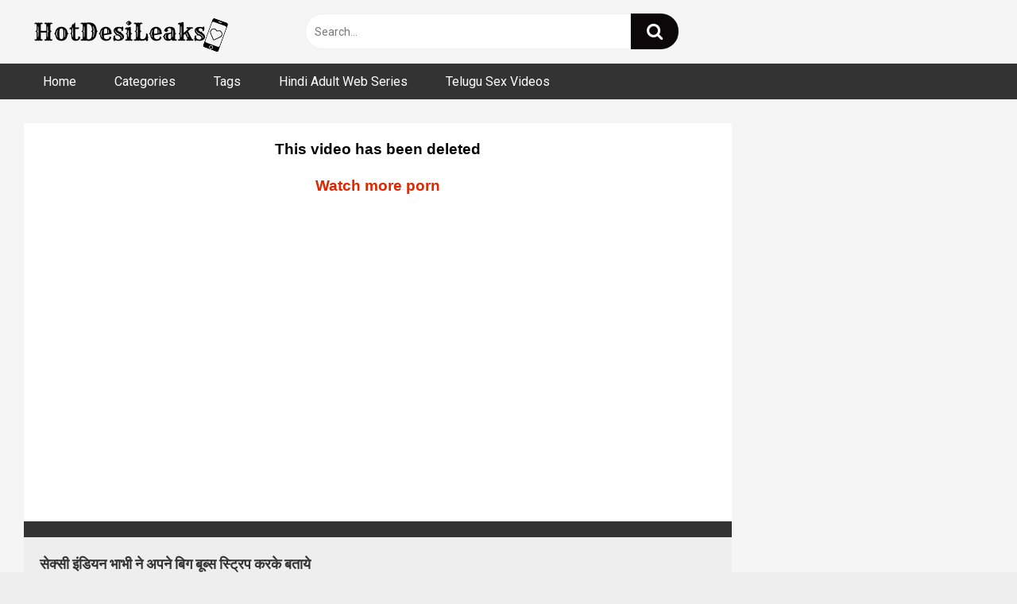

--- FILE ---
content_type: text/html; charset=UTF-8
request_url: https://hotdesileaks.com/sexy-indian-bhabhi/
body_size: 15319
content:
<!DOCTYPE html>


<html dir="ltr" lang="en-US" prefix="og: https://ogp.me/ns#">
<head>
	<meta name="google-site-verification" content="SN3BltXbuxh9s4gApqtIMs2IbR2nvRLmhwf05SXSa0E" />
<meta charset="UTF-8">
<meta content='width=device-width, initial-scale=1.0, maximum-scale=1.0, user-scalable=0' name='viewport' />
<link rel="profile" href="https://gmpg.org/xfn/11">
<link rel="icon" href="https://hotdesileaks.com/wp-content/uploads/2021/03/icons8-male-stroke-h-48.png">

<!-- Meta social networks -->

<!-- Meta Facebook -->
<meta property="fb:app_id" content="966242223397117" />
<meta property="og:url" content="https://hotdesileaks.com/sexy-indian-bhabhi/" />
<meta property="og:type" content="article" />
<meta property="og:title" content="सेक्सी इंडियन भाभी ने अपने बिग बूब्स स्ट्रिप करके बताये" />
<meta property="og:description" content="विनोद के घर में ही एक मस्त चलता फिरता माल रहता था जिसका नाम पूर्वा था. पूर्वा भाभी का बदन उफ्फ्फ इतना मस्त था की घर के सारे मर्द उन्हें बहुत ही गन्दी नज़र से देखते थे. जब सारे पहन कर भाभी अपने घर में आती थी तो उनके ब्लाउज के ऊपर से बिग बूब्स..." />
<meta property="og:image" content="https://hotdesileaks.com/wp-content/uploads/2021/06/the-most-beautiful-indian-girl-ive-ever-seen.jpg" />
<meta property="og:image:width" content="200" />
<meta property="og:image:height" content="200" />

<!-- Meta Twitter -->
<meta name="twitter:card" content="summary">
<!--<meta name="twitter:site" content="@site_username">-->
<meta name="twitter:title" content="सेक्सी इंडियन भाभी ने अपने बिग बूब्स स्ट्रिप करके बताये">
<meta name="twitter:description" content="विनोद के घर में ही एक मस्त चलता फिरता माल रहता था जिसका नाम पूर्वा था. पूर्वा भाभी का बदन उफ्फ्फ इतना मस्त था की घर के सारे मर्द उन्हें बहुत ही गन्दी नज़र से देखते थे. जब सारे पहन कर भाभी अपने घर में आती थी तो उनके ब्लाउज के ऊपर से बिग बूब्स...">
<!--<meta name="twitter:creator" content="@creator_username">-->
<meta name="twitter:image" content="https://hotdesileaks.com/wp-content/uploads/2021/06/the-most-beautiful-indian-girl-ive-ever-seen.jpg">
<!--<meta name="twitter:domain" content="YourDomain.com">-->

<!-- Temp Style -->


<style>
	.post-thumbnail {
		padding-bottom: 56.25%;
	}
	.post-thumbnail .wpst-trailer,
	.post-thumbnail img {
		object-fit: fill;
	}

        body.custom-background {
        background-image: url();
        background-color: #181818!important;
        background-repeat: repeat;
        background-attachment: fixed;
    }
    .site-title a {
        font-family: Abril Fatface;
        font-size: 36px;
    }
    .site-branding .logo img {
        max-width: 300px;
        max-height: 120px;
        margin-top: 0px;
        margin-left: 0px;
    }
    a,
    .site-title a i,
    .thumb-block:hover span.title,
    .categories-list .thumb-block:hover .entry-header .cat-title:before,
    .required,
    .post-like a:hover i,
    .top-bar i:hover,
    .menu-toggle i,
    .main-navigation.toggled li:hover > a,
    .main-navigation.toggled li.focus > a,
    .main-navigation.toggled li.current_page_item > a,
    .main-navigation.toggled li.current-menu-item > a,
    #filters .filters-select:after,
    .top-bar .membership a i,
    .thumb-block:hover .photos-count i,
    .aside-filters span:hover a,
    .aside-filters span:hover a i,
    .filters a.active,
    .filters a:hover,
    .archive-aside a:hover,
    #video-links a:hover,
    #video-links a:hover i,
    .video-share .video-share-url a#clickme:hover,
    a#show-sharing-buttons.active,
    a#show-sharing-buttons.active i,
    .morelink:hover,
    .morelink:hover i,
    .footer-menu-container a:hover,
    .categories-list .thumb-block:hover .entry-header span,
    .tags-letter-block .tag-items .tag-item a:hover,
    .menu-toggle-open,
    .search-open {
        color: #0C0809;
    }
    button,
    .button,
    .btn,
    input[type="button"],
    input[type="reset"],
    input[type="submit"],
    .pagination ul li a.current,
    .pagination ul li a:hover,
    body #filters .label.secondary.active,
    .label.secondary:hover,
    .widget_categories ul li a:hover,
    a.tag-cloud-link:hover,
    .template-actors li a:hover,
    .rating-bar-meter,
    .vjs-play-progress,
    #filters .filters-options span:hover,
    .top-bar .social-share a:hover,
    .thumb-block:hover span.hd-video,
    .label:hover,
    .label:focus,
    .label:active,
    .mobile-pagination .pagination-nav span,
    .mobile-pagination .pagination-nav a {
        background-color: #0C0809!important;
    }
    button:hover,
    .button:hover {
        background-color: lighten(#0C0809,50%);
    }
    #video-tabs button.tab-link.active,
    .page-title,
    .page .entry-title,
    .comments-title,
    .comment-reply-title,
    input[type="text"]:focus,
    input[type="email"]:focus,
    input[type="url"]:focus,
    input[type="password"]:focus,
    input[type="search"]:focus,
    input[type="number"]:focus,
    input[type="tel"]:focus,
    input[type="range"]:focus,
    input[type="date"]:focus,
    input[type="month"]:focus,
    input[type="week"]:focus,
    input[type="time"]:focus,
    input[type="datetime"]:focus,
    input[type="datetime-local"]:focus,
    input[type="color"]:focus,
    textarea:focus,
    .filters a.active {
        border-color: #0C0809!important;
    }
    ul li.current-menu-item a {
        border-bottom-color: #0C0809!important;
    }
    .logo-watermark-img {
        max-width: px;
    }
    .video-js .vjs-big-play-button {
        background-color: #0C0809!important;
        border-color: #0C0809!important;
    }
</style>

<!-- Google Analytics -->

<!-- Meta Verification -->

<title>सेक्सी इंडियन भाभी ने अपने बिग बूब्स स्ट्रिप करके बताये - Hindi Bf | XXX Indian Porn</title><link rel="preload" as="style" href="https://fonts.googleapis.com/css?family=Roboto%3A400%2C700&#038;display=swap" /><link rel="stylesheet" href="https://fonts.googleapis.com/css?family=Roboto%3A400%2C700&#038;display=swap" media="print" onload="this.media='all'" /><noscript><link rel="stylesheet" href="https://fonts.googleapis.com/css?family=Roboto%3A400%2C700&#038;display=swap" /></noscript><link rel="stylesheet" href="https://hotdesileaks.com/wp-content/cache/min/1/6476c5a2ed276f5b4d69dbfa2a23c7bf.css" media="all" data-minify="1" />

		<!-- All in One SEO 4.8.3.2 - aioseo.com -->
	<meta name="description" content="विनोद के घर में ही एक मस्त चलता फिरता माल रहता था जिसका नाम पूर्वा था. पूर्वा भाभी का बदन उफ्फ्फ इतना मस्त था की घर के सारे मर्द उन्हें बहुत ही गन्दी नज़र से देखते थे. जब सारे पहन कर भाभी अपने घर में आती थी तो उनके ब्लाउज के ऊपर से बिग बूब्स" />
	<meta name="robots" content="max-image-preview:large" />
	<meta name="author" content="hinglish26"/>
	<link rel="canonical" href="https://hotdesileaks.com/sexy-indian-bhabhi/" />
	<meta name="generator" content="All in One SEO (AIOSEO) 4.8.3.2" />
		<meta property="og:locale" content="en_US" />
		<meta property="og:site_name" content="Hindi Bf | XXX Indian Porn -" />
		<meta property="og:type" content="article" />
		<meta property="og:title" content="सेक्सी इंडियन भाभी ने अपने बिग बूब्स स्ट्रिप करके बताये - Hindi Bf | XXX Indian Porn" />
		<meta property="og:description" content="विनोद के घर में ही एक मस्त चलता फिरता माल रहता था जिसका नाम पूर्वा था. पूर्वा भाभी का बदन उफ्फ्फ इतना मस्त था की घर के सारे मर्द उन्हें बहुत ही गन्दी नज़र से देखते थे. जब सारे पहन कर भाभी अपने घर में आती थी तो उनके ब्लाउज के ऊपर से बिग बूब्स" />
		<meta property="og:url" content="https://hotdesileaks.com/sexy-indian-bhabhi/" />
		<meta property="article:published_time" content="2021-07-05T05:03:53+00:00" />
		<meta property="article:modified_time" content="2021-07-06T05:04:43+00:00" />
		<meta name="twitter:card" content="summary" />
		<meta name="twitter:title" content="सेक्सी इंडियन भाभी ने अपने बिग बूब्स स्ट्रिप करके बताये - Hindi Bf | XXX Indian Porn" />
		<meta name="twitter:description" content="विनोद के घर में ही एक मस्त चलता फिरता माल रहता था जिसका नाम पूर्वा था. पूर्वा भाभी का बदन उफ्फ्फ इतना मस्त था की घर के सारे मर्द उन्हें बहुत ही गन्दी नज़र से देखते थे. जब सारे पहन कर भाभी अपने घर में आती थी तो उनके ब्लाउज के ऊपर से बिग बूब्स" />
		<script type="application/ld+json" class="aioseo-schema">
			{"@context":"https:\/\/schema.org","@graph":[{"@type":"BlogPosting","@id":"https:\/\/hotdesileaks.com\/sexy-indian-bhabhi\/#blogposting","name":"\u0938\u0947\u0915\u094d\u0938\u0940 \u0907\u0902\u0921\u093f\u092f\u0928 \u092d\u093e\u092d\u0940 \u0928\u0947 \u0905\u092a\u0928\u0947 \u092c\u093f\u0917 \u092c\u0942\u092c\u094d\u0938 \u0938\u094d\u091f\u094d\u0930\u093f\u092a \u0915\u0930\u0915\u0947 \u092c\u0924\u093e\u092f\u0947 - Hindi Bf | XXX Indian Porn","headline":"\u0938\u0947\u0915\u094d\u0938\u0940 \u0907\u0902\u0921\u093f\u092f\u0928 \u092d\u093e\u092d\u0940 \u0928\u0947 \u0905\u092a\u0928\u0947 \u092c\u093f\u0917 \u092c\u0942\u092c\u094d\u0938 \u0938\u094d\u091f\u094d\u0930\u093f\u092a \u0915\u0930\u0915\u0947 \u092c\u0924\u093e\u092f\u0947","author":{"@id":"https:\/\/hotdesileaks.com\/author\/hinglish26\/#author"},"publisher":{"@id":"https:\/\/hotdesileaks.com\/#person"},"image":{"@type":"ImageObject","url":"https:\/\/hotdesileaks.com\/wp-content\/uploads\/2021\/06\/the-most-beautiful-indian-girl-ive-ever-seen.jpg","width":600,"height":337},"datePublished":"2021-07-05T10:33:53+05:30","dateModified":"2021-07-06T10:34:43+05:30","inLanguage":"en-US","mainEntityOfPage":{"@id":"https:\/\/hotdesileaks.com\/sexy-indian-bhabhi\/#webpage"},"isPartOf":{"@id":"https:\/\/hotdesileaks.com\/sexy-indian-bhabhi\/#webpage"},"articleSection":"Desi Porn Videos, Bhabhi bf, Desi mms, Hot BF, Video"},{"@type":"BreadcrumbList","@id":"https:\/\/hotdesileaks.com\/sexy-indian-bhabhi\/#breadcrumblist","itemListElement":[{"@type":"ListItem","@id":"https:\/\/hotdesileaks.com#listItem","position":1,"name":"Home","item":"https:\/\/hotdesileaks.com","nextItem":{"@type":"ListItem","@id":"https:\/\/hotdesileaks.com\/desi-porn-videos\/#listItem","name":"Desi Porn Videos"}},{"@type":"ListItem","@id":"https:\/\/hotdesileaks.com\/desi-porn-videos\/#listItem","position":2,"name":"Desi Porn Videos","item":"https:\/\/hotdesileaks.com\/desi-porn-videos\/","nextItem":{"@type":"ListItem","@id":"https:\/\/hotdesileaks.com\/sexy-indian-bhabhi\/#listItem","name":"\u0938\u0947\u0915\u094d\u0938\u0940 \u0907\u0902\u0921\u093f\u092f\u0928 \u092d\u093e\u092d\u0940 \u0928\u0947 \u0905\u092a\u0928\u0947 \u092c\u093f\u0917 \u092c\u0942\u092c\u094d\u0938 \u0938\u094d\u091f\u094d\u0930\u093f\u092a \u0915\u0930\u0915\u0947 \u092c\u0924\u093e\u092f\u0947"},"previousItem":{"@type":"ListItem","@id":"https:\/\/hotdesileaks.com#listItem","name":"Home"}},{"@type":"ListItem","@id":"https:\/\/hotdesileaks.com\/sexy-indian-bhabhi\/#listItem","position":3,"name":"\u0938\u0947\u0915\u094d\u0938\u0940 \u0907\u0902\u0921\u093f\u092f\u0928 \u092d\u093e\u092d\u0940 \u0928\u0947 \u0905\u092a\u0928\u0947 \u092c\u093f\u0917 \u092c\u0942\u092c\u094d\u0938 \u0938\u094d\u091f\u094d\u0930\u093f\u092a \u0915\u0930\u0915\u0947 \u092c\u0924\u093e\u092f\u0947","previousItem":{"@type":"ListItem","@id":"https:\/\/hotdesileaks.com\/desi-porn-videos\/#listItem","name":"Desi Porn Videos"}}]},{"@type":"Person","@id":"https:\/\/hotdesileaks.com\/author\/hinglish26\/#author","url":"https:\/\/hotdesileaks.com\/author\/hinglish26\/","name":"hinglish26","image":{"@type":"ImageObject","@id":"https:\/\/hotdesileaks.com\/sexy-indian-bhabhi\/#authorImage","url":"https:\/\/secure.gravatar.com\/avatar\/50bc060f6e06aaf72841eec6fa526542623501a4461b567a8473d9f8408b56e7?s=96&d=mm&r=g","width":96,"height":96,"caption":"hinglish26"}},{"@type":"WebPage","@id":"https:\/\/hotdesileaks.com\/sexy-indian-bhabhi\/#webpage","url":"https:\/\/hotdesileaks.com\/sexy-indian-bhabhi\/","name":"\u0938\u0947\u0915\u094d\u0938\u0940 \u0907\u0902\u0921\u093f\u092f\u0928 \u092d\u093e\u092d\u0940 \u0928\u0947 \u0905\u092a\u0928\u0947 \u092c\u093f\u0917 \u092c\u0942\u092c\u094d\u0938 \u0938\u094d\u091f\u094d\u0930\u093f\u092a \u0915\u0930\u0915\u0947 \u092c\u0924\u093e\u092f\u0947 - Hindi Bf | XXX Indian Porn","description":"\u0935\u093f\u0928\u094b\u0926 \u0915\u0947 \u0918\u0930 \u092e\u0947\u0902 \u0939\u0940 \u090f\u0915 \u092e\u0938\u094d\u0924 \u091a\u0932\u0924\u093e \u092b\u093f\u0930\u0924\u093e \u092e\u093e\u0932 \u0930\u0939\u0924\u093e \u0925\u093e \u091c\u093f\u0938\u0915\u093e \u0928\u093e\u092e \u092a\u0942\u0930\u094d\u0935\u093e \u0925\u093e. \u092a\u0942\u0930\u094d\u0935\u093e \u092d\u093e\u092d\u0940 \u0915\u093e \u092c\u0926\u0928 \u0909\u092b\u094d\u092b\u094d\u092b \u0907\u0924\u0928\u093e \u092e\u0938\u094d\u0924 \u0925\u093e \u0915\u0940 \u0918\u0930 \u0915\u0947 \u0938\u093e\u0930\u0947 \u092e\u0930\u094d\u0926 \u0909\u0928\u094d\u0939\u0947\u0902 \u092c\u0939\u0941\u0924 \u0939\u0940 \u0917\u0928\u094d\u0926\u0940 \u0928\u095b\u0930 \u0938\u0947 \u0926\u0947\u0916\u0924\u0947 \u0925\u0947. \u091c\u092c \u0938\u093e\u0930\u0947 \u092a\u0939\u0928 \u0915\u0930 \u092d\u093e\u092d\u0940 \u0905\u092a\u0928\u0947 \u0918\u0930 \u092e\u0947\u0902 \u0906\u0924\u0940 \u0925\u0940 \u0924\u094b \u0909\u0928\u0915\u0947 \u092c\u094d\u0932\u093e\u0909\u091c \u0915\u0947 \u090a\u092a\u0930 \u0938\u0947 \u092c\u093f\u0917 \u092c\u0942\u092c\u094d\u0938","inLanguage":"en-US","isPartOf":{"@id":"https:\/\/hotdesileaks.com\/#website"},"breadcrumb":{"@id":"https:\/\/hotdesileaks.com\/sexy-indian-bhabhi\/#breadcrumblist"},"author":{"@id":"https:\/\/hotdesileaks.com\/author\/hinglish26\/#author"},"creator":{"@id":"https:\/\/hotdesileaks.com\/author\/hinglish26\/#author"},"image":{"@type":"ImageObject","url":"https:\/\/hotdesileaks.com\/wp-content\/uploads\/2021\/06\/the-most-beautiful-indian-girl-ive-ever-seen.jpg","@id":"https:\/\/hotdesileaks.com\/sexy-indian-bhabhi\/#mainImage","width":600,"height":337},"primaryImageOfPage":{"@id":"https:\/\/hotdesileaks.com\/sexy-indian-bhabhi\/#mainImage"},"datePublished":"2021-07-05T10:33:53+05:30","dateModified":"2021-07-06T10:34:43+05:30"},{"@type":"WebSite","@id":"https:\/\/hotdesileaks.com\/#website","url":"https:\/\/hotdesileaks.com\/","name":"Hindi bf videos - Hindi XXX","inLanguage":"en-US","publisher":{"@id":"https:\/\/hotdesileaks.com\/#person"}}]}
		</script>
		<!-- All in One SEO -->

<link rel='dns-prefetch' href='//vjs.zencdn.net' />
<link rel='dns-prefetch' href='//unpkg.com' />
<link rel='dns-prefetch' href='//fonts.googleapis.com' />
<link href='https://fonts.gstatic.com' crossorigin rel='preconnect' />
<link rel="alternate" type="application/rss+xml" title="Hindi Bf | XXX Indian Porn &raquo; Feed" href="https://hotdesileaks.com/feed/" />
<link rel="alternate" type="application/rss+xml" title="Hindi Bf | XXX Indian Porn &raquo; Comments Feed" href="https://hotdesileaks.com/comments/feed/" />
<link rel="alternate" type="application/rss+xml" title="Hindi Bf | XXX Indian Porn &raquo; सेक्सी इंडियन भाभी ने अपने बिग बूब्स स्ट्रिप करके बताये Comments Feed" href="https://hotdesileaks.com/sexy-indian-bhabhi/feed/" />
<link rel="alternate" title="oEmbed (JSON)" type="application/json+oembed" href="https://hotdesileaks.com/wp-json/oembed/1.0/embed?url=https%3A%2F%2Fhotdesileaks.com%2Fsexy-indian-bhabhi%2F" />
<link rel="alternate" title="oEmbed (XML)" type="text/xml+oembed" href="https://hotdesileaks.com/wp-json/oembed/1.0/embed?url=https%3A%2F%2Fhotdesileaks.com%2Fsexy-indian-bhabhi%2F&#038;format=xml" />
<style id='wp-img-auto-sizes-contain-inline-css' type='text/css'>
img:is([sizes=auto i],[sizes^="auto," i]){contain-intrinsic-size:3000px 1500px}
/*# sourceURL=wp-img-auto-sizes-contain-inline-css */
</style>
<style id='wp-emoji-styles-inline-css' type='text/css'>

	img.wp-smiley, img.emoji {
		display: inline !important;
		border: none !important;
		box-shadow: none !important;
		height: 1em !important;
		width: 1em !important;
		margin: 0 0.07em !important;
		vertical-align: -0.1em !important;
		background: none !important;
		padding: 0 !important;
	}
/*# sourceURL=wp-emoji-styles-inline-css */
</style>
<style id='wp-block-library-inline-css' type='text/css'>
:root{--wp-block-synced-color:#7a00df;--wp-block-synced-color--rgb:122,0,223;--wp-bound-block-color:var(--wp-block-synced-color);--wp-editor-canvas-background:#ddd;--wp-admin-theme-color:#007cba;--wp-admin-theme-color--rgb:0,124,186;--wp-admin-theme-color-darker-10:#006ba1;--wp-admin-theme-color-darker-10--rgb:0,107,160.5;--wp-admin-theme-color-darker-20:#005a87;--wp-admin-theme-color-darker-20--rgb:0,90,135;--wp-admin-border-width-focus:2px}@media (min-resolution:192dpi){:root{--wp-admin-border-width-focus:1.5px}}.wp-element-button{cursor:pointer}:root .has-very-light-gray-background-color{background-color:#eee}:root .has-very-dark-gray-background-color{background-color:#313131}:root .has-very-light-gray-color{color:#eee}:root .has-very-dark-gray-color{color:#313131}:root .has-vivid-green-cyan-to-vivid-cyan-blue-gradient-background{background:linear-gradient(135deg,#00d084,#0693e3)}:root .has-purple-crush-gradient-background{background:linear-gradient(135deg,#34e2e4,#4721fb 50%,#ab1dfe)}:root .has-hazy-dawn-gradient-background{background:linear-gradient(135deg,#faaca8,#dad0ec)}:root .has-subdued-olive-gradient-background{background:linear-gradient(135deg,#fafae1,#67a671)}:root .has-atomic-cream-gradient-background{background:linear-gradient(135deg,#fdd79a,#004a59)}:root .has-nightshade-gradient-background{background:linear-gradient(135deg,#330968,#31cdcf)}:root .has-midnight-gradient-background{background:linear-gradient(135deg,#020381,#2874fc)}:root{--wp--preset--font-size--normal:16px;--wp--preset--font-size--huge:42px}.has-regular-font-size{font-size:1em}.has-larger-font-size{font-size:2.625em}.has-normal-font-size{font-size:var(--wp--preset--font-size--normal)}.has-huge-font-size{font-size:var(--wp--preset--font-size--huge)}.has-text-align-center{text-align:center}.has-text-align-left{text-align:left}.has-text-align-right{text-align:right}.has-fit-text{white-space:nowrap!important}#end-resizable-editor-section{display:none}.aligncenter{clear:both}.items-justified-left{justify-content:flex-start}.items-justified-center{justify-content:center}.items-justified-right{justify-content:flex-end}.items-justified-space-between{justify-content:space-between}.screen-reader-text{border:0;clip-path:inset(50%);height:1px;margin:-1px;overflow:hidden;padding:0;position:absolute;width:1px;word-wrap:normal!important}.screen-reader-text:focus{background-color:#ddd;clip-path:none;color:#444;display:block;font-size:1em;height:auto;left:5px;line-height:normal;padding:15px 23px 14px;text-decoration:none;top:5px;width:auto;z-index:100000}html :where(.has-border-color){border-style:solid}html :where([style*=border-top-color]){border-top-style:solid}html :where([style*=border-right-color]){border-right-style:solid}html :where([style*=border-bottom-color]){border-bottom-style:solid}html :where([style*=border-left-color]){border-left-style:solid}html :where([style*=border-width]){border-style:solid}html :where([style*=border-top-width]){border-top-style:solid}html :where([style*=border-right-width]){border-right-style:solid}html :where([style*=border-bottom-width]){border-bottom-style:solid}html :where([style*=border-left-width]){border-left-style:solid}html :where(img[class*=wp-image-]){height:auto;max-width:100%}:where(figure){margin:0 0 1em}html :where(.is-position-sticky){--wp-admin--admin-bar--position-offset:var(--wp-admin--admin-bar--height,0px)}@media screen and (max-width:600px){html :where(.is-position-sticky){--wp-admin--admin-bar--position-offset:0px}}

/*# sourceURL=wp-block-library-inline-css */
</style><style id='global-styles-inline-css' type='text/css'>
:root{--wp--preset--aspect-ratio--square: 1;--wp--preset--aspect-ratio--4-3: 4/3;--wp--preset--aspect-ratio--3-4: 3/4;--wp--preset--aspect-ratio--3-2: 3/2;--wp--preset--aspect-ratio--2-3: 2/3;--wp--preset--aspect-ratio--16-9: 16/9;--wp--preset--aspect-ratio--9-16: 9/16;--wp--preset--color--black: #000000;--wp--preset--color--cyan-bluish-gray: #abb8c3;--wp--preset--color--white: #ffffff;--wp--preset--color--pale-pink: #f78da7;--wp--preset--color--vivid-red: #cf2e2e;--wp--preset--color--luminous-vivid-orange: #ff6900;--wp--preset--color--luminous-vivid-amber: #fcb900;--wp--preset--color--light-green-cyan: #7bdcb5;--wp--preset--color--vivid-green-cyan: #00d084;--wp--preset--color--pale-cyan-blue: #8ed1fc;--wp--preset--color--vivid-cyan-blue: #0693e3;--wp--preset--color--vivid-purple: #9b51e0;--wp--preset--gradient--vivid-cyan-blue-to-vivid-purple: linear-gradient(135deg,rgb(6,147,227) 0%,rgb(155,81,224) 100%);--wp--preset--gradient--light-green-cyan-to-vivid-green-cyan: linear-gradient(135deg,rgb(122,220,180) 0%,rgb(0,208,130) 100%);--wp--preset--gradient--luminous-vivid-amber-to-luminous-vivid-orange: linear-gradient(135deg,rgb(252,185,0) 0%,rgb(255,105,0) 100%);--wp--preset--gradient--luminous-vivid-orange-to-vivid-red: linear-gradient(135deg,rgb(255,105,0) 0%,rgb(207,46,46) 100%);--wp--preset--gradient--very-light-gray-to-cyan-bluish-gray: linear-gradient(135deg,rgb(238,238,238) 0%,rgb(169,184,195) 100%);--wp--preset--gradient--cool-to-warm-spectrum: linear-gradient(135deg,rgb(74,234,220) 0%,rgb(151,120,209) 20%,rgb(207,42,186) 40%,rgb(238,44,130) 60%,rgb(251,105,98) 80%,rgb(254,248,76) 100%);--wp--preset--gradient--blush-light-purple: linear-gradient(135deg,rgb(255,206,236) 0%,rgb(152,150,240) 100%);--wp--preset--gradient--blush-bordeaux: linear-gradient(135deg,rgb(254,205,165) 0%,rgb(254,45,45) 50%,rgb(107,0,62) 100%);--wp--preset--gradient--luminous-dusk: linear-gradient(135deg,rgb(255,203,112) 0%,rgb(199,81,192) 50%,rgb(65,88,208) 100%);--wp--preset--gradient--pale-ocean: linear-gradient(135deg,rgb(255,245,203) 0%,rgb(182,227,212) 50%,rgb(51,167,181) 100%);--wp--preset--gradient--electric-grass: linear-gradient(135deg,rgb(202,248,128) 0%,rgb(113,206,126) 100%);--wp--preset--gradient--midnight: linear-gradient(135deg,rgb(2,3,129) 0%,rgb(40,116,252) 100%);--wp--preset--font-size--small: 13px;--wp--preset--font-size--medium: 20px;--wp--preset--font-size--large: 36px;--wp--preset--font-size--x-large: 42px;--wp--preset--spacing--20: 0.44rem;--wp--preset--spacing--30: 0.67rem;--wp--preset--spacing--40: 1rem;--wp--preset--spacing--50: 1.5rem;--wp--preset--spacing--60: 2.25rem;--wp--preset--spacing--70: 3.38rem;--wp--preset--spacing--80: 5.06rem;--wp--preset--shadow--natural: 6px 6px 9px rgba(0, 0, 0, 0.2);--wp--preset--shadow--deep: 12px 12px 50px rgba(0, 0, 0, 0.4);--wp--preset--shadow--sharp: 6px 6px 0px rgba(0, 0, 0, 0.2);--wp--preset--shadow--outlined: 6px 6px 0px -3px rgb(255, 255, 255), 6px 6px rgb(0, 0, 0);--wp--preset--shadow--crisp: 6px 6px 0px rgb(0, 0, 0);}:where(.is-layout-flex){gap: 0.5em;}:where(.is-layout-grid){gap: 0.5em;}body .is-layout-flex{display: flex;}.is-layout-flex{flex-wrap: wrap;align-items: center;}.is-layout-flex > :is(*, div){margin: 0;}body .is-layout-grid{display: grid;}.is-layout-grid > :is(*, div){margin: 0;}:where(.wp-block-columns.is-layout-flex){gap: 2em;}:where(.wp-block-columns.is-layout-grid){gap: 2em;}:where(.wp-block-post-template.is-layout-flex){gap: 1.25em;}:where(.wp-block-post-template.is-layout-grid){gap: 1.25em;}.has-black-color{color: var(--wp--preset--color--black) !important;}.has-cyan-bluish-gray-color{color: var(--wp--preset--color--cyan-bluish-gray) !important;}.has-white-color{color: var(--wp--preset--color--white) !important;}.has-pale-pink-color{color: var(--wp--preset--color--pale-pink) !important;}.has-vivid-red-color{color: var(--wp--preset--color--vivid-red) !important;}.has-luminous-vivid-orange-color{color: var(--wp--preset--color--luminous-vivid-orange) !important;}.has-luminous-vivid-amber-color{color: var(--wp--preset--color--luminous-vivid-amber) !important;}.has-light-green-cyan-color{color: var(--wp--preset--color--light-green-cyan) !important;}.has-vivid-green-cyan-color{color: var(--wp--preset--color--vivid-green-cyan) !important;}.has-pale-cyan-blue-color{color: var(--wp--preset--color--pale-cyan-blue) !important;}.has-vivid-cyan-blue-color{color: var(--wp--preset--color--vivid-cyan-blue) !important;}.has-vivid-purple-color{color: var(--wp--preset--color--vivid-purple) !important;}.has-black-background-color{background-color: var(--wp--preset--color--black) !important;}.has-cyan-bluish-gray-background-color{background-color: var(--wp--preset--color--cyan-bluish-gray) !important;}.has-white-background-color{background-color: var(--wp--preset--color--white) !important;}.has-pale-pink-background-color{background-color: var(--wp--preset--color--pale-pink) !important;}.has-vivid-red-background-color{background-color: var(--wp--preset--color--vivid-red) !important;}.has-luminous-vivid-orange-background-color{background-color: var(--wp--preset--color--luminous-vivid-orange) !important;}.has-luminous-vivid-amber-background-color{background-color: var(--wp--preset--color--luminous-vivid-amber) !important;}.has-light-green-cyan-background-color{background-color: var(--wp--preset--color--light-green-cyan) !important;}.has-vivid-green-cyan-background-color{background-color: var(--wp--preset--color--vivid-green-cyan) !important;}.has-pale-cyan-blue-background-color{background-color: var(--wp--preset--color--pale-cyan-blue) !important;}.has-vivid-cyan-blue-background-color{background-color: var(--wp--preset--color--vivid-cyan-blue) !important;}.has-vivid-purple-background-color{background-color: var(--wp--preset--color--vivid-purple) !important;}.has-black-border-color{border-color: var(--wp--preset--color--black) !important;}.has-cyan-bluish-gray-border-color{border-color: var(--wp--preset--color--cyan-bluish-gray) !important;}.has-white-border-color{border-color: var(--wp--preset--color--white) !important;}.has-pale-pink-border-color{border-color: var(--wp--preset--color--pale-pink) !important;}.has-vivid-red-border-color{border-color: var(--wp--preset--color--vivid-red) !important;}.has-luminous-vivid-orange-border-color{border-color: var(--wp--preset--color--luminous-vivid-orange) !important;}.has-luminous-vivid-amber-border-color{border-color: var(--wp--preset--color--luminous-vivid-amber) !important;}.has-light-green-cyan-border-color{border-color: var(--wp--preset--color--light-green-cyan) !important;}.has-vivid-green-cyan-border-color{border-color: var(--wp--preset--color--vivid-green-cyan) !important;}.has-pale-cyan-blue-border-color{border-color: var(--wp--preset--color--pale-cyan-blue) !important;}.has-vivid-cyan-blue-border-color{border-color: var(--wp--preset--color--vivid-cyan-blue) !important;}.has-vivid-purple-border-color{border-color: var(--wp--preset--color--vivid-purple) !important;}.has-vivid-cyan-blue-to-vivid-purple-gradient-background{background: var(--wp--preset--gradient--vivid-cyan-blue-to-vivid-purple) !important;}.has-light-green-cyan-to-vivid-green-cyan-gradient-background{background: var(--wp--preset--gradient--light-green-cyan-to-vivid-green-cyan) !important;}.has-luminous-vivid-amber-to-luminous-vivid-orange-gradient-background{background: var(--wp--preset--gradient--luminous-vivid-amber-to-luminous-vivid-orange) !important;}.has-luminous-vivid-orange-to-vivid-red-gradient-background{background: var(--wp--preset--gradient--luminous-vivid-orange-to-vivid-red) !important;}.has-very-light-gray-to-cyan-bluish-gray-gradient-background{background: var(--wp--preset--gradient--very-light-gray-to-cyan-bluish-gray) !important;}.has-cool-to-warm-spectrum-gradient-background{background: var(--wp--preset--gradient--cool-to-warm-spectrum) !important;}.has-blush-light-purple-gradient-background{background: var(--wp--preset--gradient--blush-light-purple) !important;}.has-blush-bordeaux-gradient-background{background: var(--wp--preset--gradient--blush-bordeaux) !important;}.has-luminous-dusk-gradient-background{background: var(--wp--preset--gradient--luminous-dusk) !important;}.has-pale-ocean-gradient-background{background: var(--wp--preset--gradient--pale-ocean) !important;}.has-electric-grass-gradient-background{background: var(--wp--preset--gradient--electric-grass) !important;}.has-midnight-gradient-background{background: var(--wp--preset--gradient--midnight) !important;}.has-small-font-size{font-size: var(--wp--preset--font-size--small) !important;}.has-medium-font-size{font-size: var(--wp--preset--font-size--medium) !important;}.has-large-font-size{font-size: var(--wp--preset--font-size--large) !important;}.has-x-large-font-size{font-size: var(--wp--preset--font-size--x-large) !important;}
/*# sourceURL=global-styles-inline-css */
</style>

<style id='classic-theme-styles-inline-css' type='text/css'>
/*! This file is auto-generated */
.wp-block-button__link{color:#fff;background-color:#32373c;border-radius:9999px;box-shadow:none;text-decoration:none;padding:calc(.667em + 2px) calc(1.333em + 2px);font-size:1.125em}.wp-block-file__button{background:#32373c;color:#fff;text-decoration:none}
/*# sourceURL=/wp-includes/css/classic-themes.min.css */
</style>




<style id='rocket-lazyload-inline-css' type='text/css'>
.rll-youtube-player{position:relative;padding-bottom:56.23%;height:0;overflow:hidden;max-width:100%;}.rll-youtube-player:focus-within{outline: 2px solid currentColor;outline-offset: 5px;}.rll-youtube-player iframe{position:absolute;top:0;left:0;width:100%;height:100%;z-index:100;background:0 0}.rll-youtube-player img{bottom:0;display:block;left:0;margin:auto;max-width:100%;width:100%;position:absolute;right:0;top:0;border:none;height:auto;-webkit-transition:.4s all;-moz-transition:.4s all;transition:.4s all}.rll-youtube-player img:hover{-webkit-filter:brightness(75%)}.rll-youtube-player .play{height:100%;width:100%;left:0;top:0;position:absolute;background:url(https://hotdesileaks.com/wp-content/plugins/wp-rocket/assets/img/youtube.png) no-repeat center;background-color: transparent !important;cursor:pointer;border:none;}
/*# sourceURL=rocket-lazyload-inline-css */
</style>
<script type="text/javascript" src="https://hotdesileaks.com/wp-includes/js/jquery/jquery.min.js?ver=3.7.1" id="jquery-core-js"></script>
<script type="text/javascript" src="https://hotdesileaks.com/wp-includes/js/jquery/jquery-migrate.min.js?ver=3.4.1" id="jquery-migrate-js"></script>
<link rel="https://api.w.org/" href="https://hotdesileaks.com/wp-json/" /><link rel="alternate" title="JSON" type="application/json" href="https://hotdesileaks.com/wp-json/wp/v2/posts/2470" /><link rel="EditURI" type="application/rsd+xml" title="RSD" href="https://hotdesileaks.com/xmlrpc.php?rsd" />
<meta name="generator" content="WordPress 6.9" />
<link rel='shortlink' href='https://hotdesileaks.com/?p=2470' />
<link rel="pingback" href="https://hotdesileaks.com/xmlrpc.php"><noscript><style id="rocket-lazyload-nojs-css">.rll-youtube-player, [data-lazy-src]{display:none !important;}</style></noscript></head>

<body class="wp-singular post-template-default single single-post postid-2470 single-format-video wp-theme-ultimatube group-blog">
<div id="page">
	<a class="skip-link screen-reader-text" href="#content">Skip to content</a>

	<div class="header row">
		<div class="site-branding">
			<div class="logo">
									<a href="https://hotdesileaks.com/" rel="home" title="Hindi Bf | XXX Indian Porn"><img src="data:image/svg+xml,%3Csvg%20xmlns='http://www.w3.org/2000/svg'%20viewBox='0%200%200%200'%3E%3C/svg%3E" alt="Hindi Bf | XXX Indian Porn" data-lazy-src="https://hotdesileaks.com/wp-content/uploads/2021/04/HotDesiLeaks-e1617512727443.png"><noscript><img src="https://hotdesileaks.com/wp-content/uploads/2021/04/HotDesiLeaks-e1617512727443.png" alt="Hindi Bf | XXX Indian Porn"></noscript></a>
				
							</div>
		</div><!-- .site-branding -->
		
		<div class="search-menu-mobile">
    <div class="header-search-mobile">
        <i class="fa fa-search"></i>    
    </div>	
    <div id="menu-toggle">
        <i class="fa fa-bars"></i>
    </div>
</div>

<div class="header-search">
    <form method="get" id="searchform" action="https://hotdesileaks.com/">        
                    <input class="input-group-field" value="Search..." name="s" id="s" onfocus="if (this.value == 'Search...') {this.value = '';}" onblur="if (this.value == '') {this.value = 'Search...';}" type="text" />
                
        <input class="fa-input" type="submit" id="searchsubmit" value="&#xf002;" />        
    </form>
</div>
		<nav id="site-navigation" class="main-navigation " role="navigation">
						<div id="head-mobile"></div>
			<div class="button-nav"></div>			
			<ul id="menu-main-menu" class="menu"><li id="menu-item-13" class="menu-item menu-item-type-custom menu-item-object-custom menu-item-home menu-item-13"><a href="https://hotdesileaks.com">Home</a></li>
<li id="menu-item-14" class="menu-item menu-item-type-post_type menu-item-object-page menu-item-14"><a href="https://hotdesileaks.com/categories/">Categories</a></li>
<li id="menu-item-15" class="menu-item menu-item-type-post_type menu-item-object-page menu-item-15"><a href="https://hotdesileaks.com/tags/">Tags</a></li>
<li id="menu-item-5457" class="menu-item menu-item-type-custom menu-item-object-custom menu-item-5457"><a href="https://uncutjalwa.com/main-1/">Hindi Adult Web Series</a></li>
<li id="menu-item-5458" class="menu-item menu-item-type-custom menu-item-object-custom menu-item-5458"><a href="https://telugusexclips.net/">Telugu Sex Videos</a></li>
</ul>		</nav>
	</div>
	<div class="clear"></div> 

	
	<div id="content" class="site-content row">

	<div id="primary" class="content-area">
		<main id="main" class="site-main" role="main">

		
<article id="post-2470" class="post-2470 post type-post status-publish format-video has-post-thumbnail hentry category-desi-porn-videos tag-bhabhi-bf tag-desi-mms tag-hot-bf post_format-post-format-video" itemprop="video" itemscope itemtype="http://schema.org/VideoObject">
	
	<div class="entry-content">
		
<div class="video-player-area
	with-sidebar-ads">
	<div class="video-player">
		<meta itemprop="author" content="hinglish26" />
		<meta itemprop="name" content="सेक्सी इंडियन भाभी ने अपने बिग बूब्स स्ट्रिप करके बताये" />
					<meta itemprop="description" content="विनोद के घर में ही एक मस्त चलता फिरता माल रहता था जिसका नाम पूर्वा था. पूर्वा भाभी का बदन उफ्फ्फ इतना मस्त था की घर के सारे मर्द उन्हें बहुत ही गन्दी नज़र से देखते थे. जब सारे पहन कर भाभी अपने घर में आती थी तो उनके ब्लाउज के ऊपर से बिग बूब्स अलग ही नज़र आते थे. एक बार विनोद ने भाभी से उनके बूब्स दिखने की जिद की तो पूर्वा भाभी भी मान गयी पर देवर से साफ़ दिया की टच नहीं करोगे सिर्फ दूर से देखोगे.

इस इंडियन भाभी के एमएमएस में आप पूर्वा भाभी के हॉट बिग बूब्स देखेंगे. देखिये कैसे टी शर्ट उतार कर उन्होंने अपनी चूचिया बताई." />
				<meta itemprop="duration" content="P0DT0H8M0S" />
		<meta itemprop="thumbnailUrl" content="https://cdn77-pic.xvideos-cdn.com/videos/thumbs169lll/c6/6d/16/c66d166a5d5d8ba25014743e6b0e0436/c66d166a5d5d8ba25014743e6b0e0436.12.jpg" />
					<meta itemprop="embedURL" content="https://www.xvideos.com/embedframe/52426525" />
				<meta itemprop="uploadDate" content="2021-07-05T10:33:53+05:30" />

					<div class="responsive-player">
				<iframe loading="lazy" src="about:blank" frameborder="0" width="510" height="400" scrolling="no" allowfullscreen="allowfullscreen" data-rocket-lazyload="fitvidscompatible" data-lazy-src="https://www.xvideos.com/embedframe/52426525"></iframe><noscript><iframe src="https://www.xvideos.com/embedframe/52426525" frameborder="0" width="510" height="400" scrolling="no" allowfullscreen="allowfullscreen"></iframe></noscript>			</div>
		
		<!-- Inside video player advertising -->
								</div>

						<div class="happy-under-player">
									<div class="under-player-desktop">
						<script async="async" data-cfasync="false" src="//pl26092672.effectiveratecpm.com/8ad36289ea97e2d5360a7c351926fb8b/invoke.js"></script>
<div id="container-8ad36289ea97e2d5360a7c351926fb8b"></div>					</div>
											</div>
			
	<div class="video-infos">
		<div class="title-views">
			<h1 itemprop="name">सेक्सी इंडियन भाभी ने अपने बिग बूब्स स्ट्रिप करके बताये</h1>					</div>
			</div>

	<div class="video-actions">
							<div id="video-links">
				<a id="show-sharing-buttons" href="#!"><i class="fa fa-share-alt"></i> Share</a>
							</div>
			</div>
			<div class="video-share">
			<span class="title">Share</span>
			<div class="share-buttons">
				    <!-- Facebook -->
            <div id="fb-root"></div>
        <script>(function(d, s, id) {
        var js, fjs = d.getElementsByTagName(s)[0];
        if (d.getElementById(id)) return;
        js = d.createElement(s); js.id = id;
        js.src = 'https://connect.facebook.net/fr_FR/sdk.js#xfbml=1&version=v2.12';
        fjs.parentNode.insertBefore(js, fjs);
        }(document, 'script', 'facebook-jssdk'));</script>
        <a target="_blank" href="https://www.facebook.com/sharer/sharer.php?u=https://hotdesileaks.com/sexy-indian-bhabhi/&amp;src=sdkpreparse"><i id="facebook" class="fa fa-facebook"></i></a>
    
    <!-- Twitter -->
            <a target="_blank" href="https://twitter.com/home?status=https://hotdesileaks.com/sexy-indian-bhabhi/"><i id="twitter" class="fa fa-twitter"></i></a>
    
    <!-- Google Plus -->
            <a target="_blank" href="https://plus.google.com/share?url=https://hotdesileaks.com/sexy-indian-bhabhi/"><i id="googleplus" class="fa fa-google-plus"></i></a>
    
    <!-- Linkedin -->
            <a target="_blank" href="https://www.linkedin.com/shareArticle?mini=true&amp;url=https://hotdesileaks.com/sexy-indian-bhabhi/&amp;title=सेक्सी इंडियन भाभी ने अपने बिग बूब्स स्ट्रिप करके बताये&amp;summary=विनोद के घर में ही एक मस्त चलता फिरता माल रहता था जिसका नाम पूर्वा था. पूर्वा भाभी का बदन उफ्फ्फ इतना मस्त था की घर के सारे मर्द उन्हें बहुत ही गन्दी नज़र से देखते थे. जब सारे पहन कर भाभी अपने घर में आती थी तो उनके ब्लाउज के ऊपर से बिग बूब्स अलग ही नज़र आते थे. एक बार विनोद ने भाभी से उनके बूब्स दिखने की जिद की तो पूर्वा भाभी भी मान गयी पर देवर से साफ़ दिया की टच नहीं करोगे सिर्फ दूर से देखोगे.

इस इंडियन भाभी के एमएमएस में आप पूर्वा भाभी के हॉट बिग बूब्स देखेंगे. देखिये कैसे टी शर्ट उतार कर उन्होंने अपनी चूचिया बताई.&amp;source=https://hotdesileaks.com"><i id="linkedin" class="fa fa-linkedin"></i></a>
            
    <!-- Tumblr -->
            <a target="_blank" href="https://tumblr.com/widgets/share/tool?canonicalUrl=https://hotdesileaks.com/sexy-indian-bhabhi/"><i id="tumblr" class="fa fa-tumblr-square"></i></a>
    
    <!-- Reddit -->
            <a target="_blank" href="http://www.reddit.com/submit?url"><i id="reddit" class="fa fa-reddit-square"></i></a>
    
    <!-- Odnoklassniki -->
            <a target="_blank" href="http://www.odnoklassniki.ru/dk?st.cmd=addShare&st._surl=https://hotdesileaks.com/sexy-indian-bhabhi/&title=सेक्सी इंडियन भाभी ने अपने बिग बूब्स स्ट्रिप करके बताये"><i id="odnoklassniki" class="fa fa-odnoklassniki"></i></a>
    
    <!-- VK -->
            <script type="text/javascript" src="https://vk.com/js/api/share.js?95" charset="windows-1251"></script>
        <a href="http://vk.com/share.php?url=https://hotdesileaks.com/sexy-indian-bhabhi/" target="_blank"><i id="vk" class="fa fa-vk"></i></a>
    
    <!-- Email -->
            <a target="_blank" href="/cdn-cgi/l/email-protection#18276b6d7a727d7b6c253e797568237a777c6125706c6c686b22373770776c7c7d6b71747d79736b367b7775376b7d60613571767c717976357a70797a707137"><i id="email" class="fa fa-envelope"></i></a>
    			</div>
			<div class="video-share-url">
				<textarea id="copyme" readonly="readonly">https://hotdesileaks.com/sexy-indian-bhabhi/</textarea>
				<a id="clickme">Copy the link</a>
				<textarea id="temptext"></textarea>
			</div>
			<div class="clear"></div>
		</div>
	
			<div class="video-tags">
			<div class="tags-list"><a href="https://hotdesileaks.com/desi-porn-videos/" class="label" title="Desi Porn Videos"><i class="fa fa-folder"></i> Desi Porn Videos</a><a href="https://hotdesileaks.com/xxx/bhabhi-bf/" class="label" title="Bhabhi bf"><i class="fa fa-tag"></i> Bhabhi bf</a><a href="https://hotdesileaks.com/xxx/desi-mms/" class="label" title="Desi mms"><i class="fa fa-tag"></i> Desi mms</a><a href="https://hotdesileaks.com/xxx/hot-bf/" class="label" title="Hot BF"><i class="fa fa-tag"></i> Hot BF</a></div>		</div>
	
	<!-- Description -->
			<div class="video-description">
			<div class="desc
							more">
			<p>विनोद के घर में ही एक मस्त चलता फिरता माल रहता था जिसका नाम पूर्वा था. पूर्वा भाभी का बदन उफ्फ्फ इतना मस्त था की घर के सारे मर्द उन्हें बहुत ही गन्दी नज़र से देखते थे. जब सारे पहन कर भाभी अपने घर में आती थी तो उनके ब्लाउज के ऊपर से बिग बूब्स अलग ही नज़र आते थे. एक बार विनोद ने भाभी से उनके बूब्स दिखने की जिद की तो पूर्वा भाभी भी मान गयी पर देवर से साफ़ दिया की टच नहीं करोगे सिर्फ दूर से देखोगे.</p>
<p>इस इंडियन भाभी के एमएमएस में आप पूर्वा भाभी के हॉट बिग बूब्स देखेंगे. देखिये कैसे टी शर्ट उतार कर उन्होंने अपनी चूचिया बताई.</p>
			</div>
		</div>
	
</div><!-- .video-player-area -->
				<div class="sidebar-ads">
    <script data-cfasync="false" src="/cdn-cgi/scripts/5c5dd728/cloudflare-static/email-decode.min.js"></script><script type="text/javascript">
	atOptions = {
		'key' : '3442a6bef9025adef5618b6016672145',
		'format' : 'iframe',
		'height' : 250,
		'width' : 300,
		'params' : {}
	};
</script>
<script type="text/javascript" src="//www.highperformanceformat.com/3442a6bef9025adef5618b6016672145/invoke.js"></script>    <script type="text/javascript">
	atOptions = {
		'key' : '3442a6bef9025adef5618b6016672145',
		'format' : 'iframe',
		'height' : 250,
		'width' : 300,
		'params' : {}
	};
</script>
<script type="text/javascript" src="//www.highperformanceformat.com/3442a6bef9025adef5618b6016672145/invoke.js"></script>    <script type="text/javascript">
	atOptions = {
		'key' : '3442a6bef9025adef5618b6016672145',
		'format' : 'iframe',
		'height' : 250,
		'width' : 300,
		'params' : {}
	};
</script>
<script type="text/javascript" src="//www.highperformanceformat.com/3442a6bef9025adef5618b6016672145/invoke.js"></script></div>	</div>
	
	<div class="under-video-block">
                                <div class="videos-list">
            <article id="post-22716" class="thumb-block post-22716 post type-post status-publish format-standard has-post-thumbnail hentry category-desi-porn-videos category-hindi-bf-videos tag-actress-leaked-mms tag-blue-film tag-hindi-blue-picture tag-hindi-hindi-porn tag-hindi-sex-movie tag-hindi-xxx-film">
	<a href="https://hotdesileaks.com/sneha-paul-hindi-blue-film/" title="स्नेहा पॉल की फर्स्ट हिन्दी ब्लू फिल्म">

		<!-- Trailer -->
		
					<!-- Thumbnail -->
			<div class="post-thumbnail thumbs-rotation" data-thumbs='https://hotdesileaks.com/wp-content/uploads/2025/08/preview.mp4-6-320x180.jpg'>
				<img data-src="https://hotdesileaks.com/wp-content/uploads/2025/08/preview.mp4-6-320x180.jpg" alt="स्नेहा पॉल की फर्स्ट हिन्दी ब्लू फिल्म" src="https://hotdesileaks.com/wp-content/themes/ultimatube/assets/img/px.gif">												<span class="duration">05:54</span>			</div>

		
		<header class="entry-header">
			<span class="title">स्नेहा पॉल की फर्स्ट हिन्दी ब्लू फिल्म</span>

					</header><!-- .entry-header -->
	</a>
</article><!-- #post-## -->
<article id="post-22728" class="thumb-block post-22728 post type-post status-publish format-standard has-post-thumbnail hentry category-desi-porn-videos category-hindi-bf-videos tag-desi-chut-xxx tag-desi-hindi-xxx tag-hotel-sex-video tag-kama-baba tag-mydesi tag-randi-sex-video">
	<a href="https://hotdesileaks.com/hotel-mein-sexy-randi-ki-chut-chaat-kar-chudai/" title="होटेल में सेक्सी रंडी की छूट चाट कर चुदाई">

		<!-- Trailer -->
		
					<!-- Thumbnail -->
			<div class="post-thumbnail thumbs-rotation" data-thumbs='https://hotdesileaks.com/wp-content/uploads/2025/08/preview.mp4-8-320x180.jpg'>
				<img data-src="https://hotdesileaks.com/wp-content/uploads/2025/08/preview.mp4-8-320x180.jpg" alt="होटेल में सेक्सी रंडी की छूट चाट कर चुदाई" src="https://hotdesileaks.com/wp-content/themes/ultimatube/assets/img/px.gif">												<span class="duration">13:30</span>			</div>

		
		<header class="entry-header">
			<span class="title">होटेल में सेक्सी रंडी की छूट चाट कर चुदाई</span>

					</header><!-- .entry-header -->
	</a>
</article><!-- #post-## -->
<article id="post-22404" class="thumb-block post-22404 post type-post status-publish format-standard has-post-thumbnail hentry category-desi-porn-videos tag-chudai-video tag-desi-bf-video tag-desi-sex tag-fsi-blog tag-wife-sex-video tag-xxx-video">
	<a href="https://hotdesileaks.com/desi-wife-niki-ki-chut-chudai/" title="देसी वाइफ निकी की छूट चुदाई">

		<!-- Trailer -->
		
					<!-- Thumbnail -->
			<div class="post-thumbnail thumbs-rotation" data-thumbs='https://hotdesileaks.com/wp-content/uploads/2025/07/preview.mp4-26-320x180.jpg'>
				<img data-src="https://hotdesileaks.com/wp-content/uploads/2025/07/preview.mp4-26-320x180.jpg" alt="देसी वाइफ निकी की छूट चुदाई" src="https://hotdesileaks.com/wp-content/themes/ultimatube/assets/img/px.gif">												<span class="duration">05:42</span>			</div>

		
		<header class="entry-header">
			<span class="title">देसी वाइफ निकी की छूट चुदाई</span>

					</header><!-- .entry-header -->
	</a>
</article><!-- #post-## -->
<article id="post-22256" class="thumb-block post-22256 post type-post status-publish format-standard has-post-thumbnail hentry category-desi-porn-videos category-incest-bf tag-bhabhi-ki-chudai tag-bhabhi-sex-videos tag-chudai-video tag-chut-ki-chudai tag-desi-bf tag-desi-bf-video">
	<a href="https://hotdesileaks.com/devar-ne-desi-bhabhi-ko-choda-sofa-par/" title="देवर ने देसी भाभी को छोड़ा सोफे पर">

		<!-- Trailer -->
		
					<!-- Thumbnail -->
			<div class="post-thumbnail thumbs-rotation" data-thumbs='https://hotdesileaks.com/wp-content/uploads/2025/07/1-11.jpg'>
				<img data-src="https://hotdesileaks.com/wp-content/uploads/2025/07/1-11.jpg" alt="देवर ने देसी भाभी को छोड़ा सोफे पर" src="https://hotdesileaks.com/wp-content/themes/ultimatube/assets/img/px.gif">												<span class="duration">04:13</span>			</div>

		
		<header class="entry-header">
			<span class="title">देवर ने देसी भाभी को छोड़ा सोफे पर</span>

					</header><!-- .entry-header -->
	</a>
</article><!-- #post-## -->
<article id="post-22266" class="thumb-block post-22266 post type-post status-publish format-standard has-post-thumbnail hentry category-desi-porn-videos tag-hindi-sex-mms tag-indian-leaked-mms tag-indian-porn-mms tag-indian-viral-sex-videos tag-viral-mms tag-viral-videos">
	<a href="https://hotdesileaks.com/smriti-jain-ne-hotel-ke-guard-se-apni-chut-chudai-karwai/" title="स्मृति जैन ने होटल के गार्ड से अपनी छूट चुदाई करवाई">

		<!-- Trailer -->
		
					<!-- Thumbnail -->
			<div class="post-thumbnail thumbs-rotation" data-thumbs='https://hotdesileaks.com/wp-content/uploads/2025/07/preview.mp4-11-320x180.jpg'>
				<img data-src="https://hotdesileaks.com/wp-content/uploads/2025/07/preview.mp4-11-320x180.jpg" alt="स्मृति जैन ने होटल के गार्ड से अपनी छूट चुदाई करवाई" src="https://hotdesileaks.com/wp-content/themes/ultimatube/assets/img/px.gif">												<span class="duration">18:05</span>			</div>

		
		<header class="entry-header">
			<span class="title">स्मृति जैन ने होटल के गार्ड से अपनी छूट चुदाई करवाई</span>

					</header><!-- .entry-header -->
	</a>
</article><!-- #post-## -->
<article id="post-22272" class="thumb-block post-22272 post type-post status-publish format-standard has-post-thumbnail hentry category-desi-girls-bf category-desi-porn-videos tag-desi-chut-xxx tag-family-sex-video tag-indian-bf tag-indian-xxx-videos tag-kama-baba tag-mydesi">
	<a href="https://hotdesileaks.com/chut-chaat-kar-nahati-hui-cousin-sister-ki-chudai/" title="छूट चाट कर नहाती हुई कजिन सिस्टर की चुदाई">

		<!-- Trailer -->
		
					<!-- Thumbnail -->
			<div class="post-thumbnail thumbs-rotation" data-thumbs='https://hotdesileaks.com/wp-content/uploads/2025/07/1-14.jpg'>
				<img data-src="https://hotdesileaks.com/wp-content/uploads/2025/07/1-14.jpg" alt="छूट चाट कर नहाती हुई कजिन सिस्टर की चुदाई" src="https://hotdesileaks.com/wp-content/themes/ultimatube/assets/img/px.gif">												<span class="duration">11:00</span>			</div>

		
		<header class="entry-header">
			<span class="title">छूट चाट कर नहाती हुई कजिन सिस्टर की चुदाई</span>

					</header><!-- .entry-header -->
	</a>
</article><!-- #post-## -->
<article id="post-22234" class="thumb-block post-22234 post type-post status-publish format-standard has-post-thumbnail hentry category-desi-porn-videos tag-blowjob tag-dehati-bf tag-dehati-sex-video tag-hindi-bf tag-hindi-bf-video tag-wife-sex-video">
	<a href="https://hotdesileaks.com/jungle-mein-dehati-wife-blowjob-dekar-chud-gayi/" title="जंगल में देहाती वाइफ ब्लोजॉब देकर चुद गयी">

		<!-- Trailer -->
		
					<!-- Thumbnail -->
			<div class="post-thumbnail thumbs-rotation" data-thumbs='https://hotdesileaks.com/wp-content/uploads/2025/07/1-4-320x180.jpg'>
				<img data-src="https://hotdesileaks.com/wp-content/uploads/2025/07/1-4-320x180.jpg" alt="जंगल में देहाती वाइफ ब्लोजॉब देकर चुद गयी" src="https://hotdesileaks.com/wp-content/themes/ultimatube/assets/img/px.gif">												<span class="duration">10:02</span>			</div>

		
		<header class="entry-header">
			<span class="title">जंगल में देहाती वाइफ ब्लोजॉब देकर चुद गयी</span>

					</header><!-- .entry-header -->
	</a>
</article><!-- #post-## -->
<article id="post-22064" class="thumb-block post-22064 post type-post status-publish format-standard has-post-thumbnail hentry category-desi-porn-videos tag-desi-49 tag-desi-nude tag-desisexmasala tag-indian-fsi-blog tag-kama-baba tag-mydesi tag-selfie">
	<a href="https://hotdesileaks.com/cute-girl-boobs-daba-kar-nude-selfie-leti-hui/" title="क्यूट गर्ल बूब्स दबा कर न्यूड सेल्फी लेती हुई">

		<!-- Trailer -->
		
					<!-- Thumbnail -->
			<div class="post-thumbnail thumbs-rotation" data-thumbs='https://hotdesileaks.com/wp-content/uploads/2025/06/preview.mp4-39-320x180.jpg'>
				<img data-src="https://hotdesileaks.com/wp-content/uploads/2025/06/preview.mp4-39-320x180.jpg" alt="क्यूट गर्ल बूब्स दबा कर न्यूड सेल्फी लेती हुई" src="https://hotdesileaks.com/wp-content/themes/ultimatube/assets/img/px.gif">												<span class="duration">00:29</span>			</div>

		
		<header class="entry-header">
			<span class="title">क्यूट गर्ल बूब्स दबा कर न्यूड सेल्फी लेती हुई</span>

					</header><!-- .entry-header -->
	</a>
</article><!-- #post-## -->
<article id="post-21887" class="thumb-block post-21887 post type-post status-publish format-standard has-post-thumbnail hentry category-antarvasna-sex-videos category-desi-porn-videos tag-hindi-sexy-bf tag-hindixxx tag-hot-desi-sex tag-indian-bf tag-indian-viral-sex-videos tag-indian-xxx-videos">
	<a href="https://hotdesileaks.com/indian-girl-sneha-ki-hard-chudai-ki-xxx-video/" title="इंडियन गर्ल स्नेहा की हार्ड चुदाई की क्सक्सक्स वीडियो">

		<!-- Trailer -->
		
					<!-- Thumbnail -->
			<div class="post-thumbnail thumbs-rotation" data-thumbs='https://hotdesileaks.com/wp-content/uploads/2025/06/1-13.jpg'>
				<img data-src="https://hotdesileaks.com/wp-content/uploads/2025/06/1-13.jpg" alt="इंडियन गर्ल स्नेहा की हार्ड चुदाई की क्सक्सक्स वीडियो" src="https://hotdesileaks.com/wp-content/themes/ultimatube/assets/img/px.gif">												<span class="duration">02:02</span>			</div>

		
		<header class="entry-header">
			<span class="title">इंडियन गर्ल स्नेहा की हार्ड चुदाई की क्सक्सक्स वीडियो</span>

					</header><!-- .entry-header -->
	</a>
</article><!-- #post-## -->
<article id="post-21917" class="thumb-block post-21917 post type-post status-publish format-standard has-post-thumbnail hentry category-bhabhi-chudai-bf category-desi-porn-videos tag-bhabhi-ki-chudai tag-bhabhi-sex-videos tag-blowjob tag-fsi-blog tag-hotel-sex-video tag-indian-fsi-blog">
	<a href="https://hotdesileaks.com/hot-bhabhi-chud-kar-blowjob-de-rahi-hai-lover-ko/" title="हॉट भाभी चुद कर ब्लोजॉब दे रही है लवर को">

		<!-- Trailer -->
		
					<!-- Thumbnail -->
			<div class="post-thumbnail thumbs-rotation" data-thumbs='https://hotdesileaks.com/wp-content/uploads/2025/06/1-17.jpg'>
				<img data-src="https://hotdesileaks.com/wp-content/uploads/2025/06/1-17.jpg" alt="हॉट भाभी चुद कर ब्लोजॉब दे रही है लवर को" src="https://hotdesileaks.com/wp-content/themes/ultimatube/assets/img/px.gif">												<span class="duration">03:43</span>			</div>

		
		<header class="entry-header">
			<span class="title">हॉट भाभी चुद कर ब्लोजॉब दे रही है लवर को</span>

					</header><!-- .entry-header -->
	</a>
</article><!-- #post-## -->
            </div>
                        <div class="clear"></div>
                            <div class="show-more-related">
                    <a class="button" href="https://hotdesileaks.com/desi-porn-videos/">Show more related videos</a>
                </div>
                            
    </div>
<div class="clear"></div>
	
</article><!-- #post-## -->
		</main><!-- #main -->
	</div><!-- #primary -->

		<div class="clear"></div>

							<div class="happy-footer-mobile">
				<script type="text/javascript">
	atOptions = {
		'key' : 'c20b675893b8de86759a4dad05788e70',
		'format' : 'iframe',
		'height' : 50,
		'width' : 320,
		'params' : {}
	};
</script>
<script type="text/javascript" src="//www.topcreativeformat.com/c20b675893b8de86759a4dad05788e70/invoke.js"></script>			</div>
				
		
		<footer id="colophon" class="site-footer" role="contentinfo">
							<div class="footer-menu-container">				
					<div class="menu-footer-container"><ul id="menu-footer" class="menu"><li id="menu-item-20508" class="menu-item menu-item-type-post_type menu-item-object-page menu-item-privacy-policy menu-item-20508"><a rel="privacy-policy" href="https://hotdesileaks.com/privacy-policy/">Privacy Policy</a></li>
<li id="menu-item-20509" class="menu-item menu-item-type-post_type menu-item-object-page menu-item-20509"><a href="https://hotdesileaks.com/18-u-s-c-%c2%a7-2257/">18 U.S.C. § 2257</a></li>
<li id="menu-item-20510" class="menu-item menu-item-type-post_type menu-item-object-page menu-item-20510"><a href="https://hotdesileaks.com/dmca/">DMCA</a></li>
</ul></div>				</div>			
			
							<div class="site-info">
					देसी इंडियन हिन्दी क्सक्सक्स वीडियोस. चुदासी भाभी, आंटी और कॉलेज गर्ल की चुदाई हिन्दी में क्सक्सक्स, बीएफ सेक्सी, ट्रिपल एक्स एचडी व्हिडिओ, ब्लू फिल्म, देसी बीपी, देसी एमएमएस का मज़े लीजिए फ्री में. Desi Indian Hindi sex videos. Chudasi Bhabhi, aunty aur College girl ki chudai ki Hindi mein XXX, BF sexy, XXX HD, blue film, Desi BP, Desi MMS sexy videos ka maze lijiye free mein.
<br>
All rights reserved. <a href="https://hotdesileaks.com/">HotDesiLeaks</a>				</div>
			
					</footer><!-- #colophon -->
	</div><!-- #content -->	
</div><!-- #page -->

<a class="button" href="#" id="back-to-top" title="Back to top"><i class="fa fa-chevron-up"></i></a>

<script type="speculationrules">
{"prefetch":[{"source":"document","where":{"and":[{"href_matches":"/*"},{"not":{"href_matches":["/wp-*.php","/wp-admin/*","/wp-content/uploads/*","/wp-content/*","/wp-content/plugins/*","/wp-content/themes/ultimatube/*","/*\\?(.+)"]}},{"not":{"selector_matches":"a[rel~=\"nofollow\"]"}},{"not":{"selector_matches":".no-prefetch, .no-prefetch a"}}]},"eagerness":"conservative"}]}
</script>
		<div class="modal fade wpst-user-modal" id="wpst-user-modal" tabindex="-1" role="dialog" aria-hidden="true">
			<div class="modal-dialog" data-active-tab="">
				<div class="modal-content">
					<div class="modal-body">
					<a href="#" class="close" data-dismiss="modal" aria-label="Close"><i class="fa fa-remove"></i></a>
						<!-- Register form -->
						<div class="wpst-register">	
															<div class="alert alert-danger">Registration is disabled.</div>
													</div>

						<!-- Login form -->
						<div class="wpst-login">							 
							<h3>Login to Hindi Bf | XXX Indian Porn</h3>
						
							<form id="wpst_login_form" action="https://hotdesileaks.com/" method="post">

								<div class="form-field">
									<label>Username</label>
									<input class="form-control input-lg required" name="wpst_user_login" type="text"/>
								</div>
								<div class="form-field">
									<label for="wpst_user_pass">Password</label>
									<input class="form-control input-lg required" name="wpst_user_pass" id="wpst_user_pass" type="password"/>
								</div>
								<div class="form-field lost-password">
									<input type="hidden" name="action" value="wpst_login_member"/>
									<button class="btn btn-theme btn-lg" data-loading-text="Loading..." type="submit">Login</button> <a class="alignright" href="#wpst-reset-password">Lost Password?</a>
								</div>
								<input type="hidden" id="login-security" name="login-security" value="7732473a1c" /><input type="hidden" name="_wp_http_referer" value="/sexy-indian-bhabhi/" />							</form>
							<div class="wpst-errors"></div>
						</div>

						<!-- Lost Password form -->
						<div class="wpst-reset-password">							 
							<h3>Reset Password</h3>
							<p>Enter the username or e-mail you used in your profile. A password reset link will be sent to you by email.</p>
						
							<form id="wpst_reset_password_form" action="https://hotdesileaks.com/" method="post">
								<div class="form-field">
									<label for="wpst_user_or_email">Username or E-mail</label>
									<input class="form-control input-lg required" name="wpst_user_or_email" id="wpst_user_or_email" type="text"/>
								</div>
								<div class="form-field">
									<input type="hidden" name="action" value="wpst_reset_password"/>
									<button class="btn btn-theme btn-lg" data-loading-text="Loading..." type="submit">Get new password</button>
								</div>
								<input type="hidden" id="password-security" name="password-security" value="7732473a1c" /><input type="hidden" name="_wp_http_referer" value="/sexy-indian-bhabhi/" />							</form>
							<div class="wpst-errors"></div>
						</div>

						<div class="wpst-loading">
							<p><i class="fa fa-refresh fa-spin"></i><br>Loading...</p>
						</div>
					</div>
					<div class="modal-footer">
						<span class="wpst-register-footer">Don&#039;t have an account? <a href="#wpst-register">Sign up</a></span>
						<span class="wpst-login-footer">Already have an account? <a href="#wpst-login">Login</a></span>
					</div>				
				</div>
			</div>
		</div>
<script type="text/javascript" src="//vjs.zencdn.net/7.8.4/video.min.js?ver=7.8.4" id="wpst-videojs-js"></script>
<script type="text/javascript" src="https://unpkg.com/@silvermine/videojs-quality-selector@1.2.4/dist/js/silvermine-videojs-quality-selector.min.js?ver=1.2.4" id="wpst-videojs-quality-selector-js"></script>
<script type="text/javascript" id="wpst-main-js-extra">
/* <![CDATA[ */
var wpst_ajax_var = {"url":"https://hotdesileaks.com/wp-admin/admin-ajax.php","nonce":"4166becfde","ctpl_installed":""};
var objectL10nMain = {"readmore":"Read more","close":"Close"};
var options = {"thumbnails_ratio":"16/9"};
//# sourceURL=wpst-main-js-extra
/* ]]> */
</script>
<script type="text/javascript" src="https://hotdesileaks.com/wp-content/themes/ultimatube/assets/js/main.js?ver=1.2.3" id="wpst-main-js"></script>
<script type="text/javascript" src="https://hotdesileaks.com/wp-content/themes/ultimatube/assets/js/skip-link-focus-fix.js?ver=1.0.0" id="wpst-skip-link-focus-fix-js"></script>
<script type="text/javascript" src="https://hotdesileaks.com/wp-includes/js/comment-reply.min.js?ver=6.9" id="comment-reply-js" async="async" data-wp-strategy="async" fetchpriority="low"></script>
<script>window.lazyLoadOptions=[{elements_selector:"img[data-lazy-src],.rocket-lazyload,iframe[data-lazy-src]",data_src:"lazy-src",data_srcset:"lazy-srcset",data_sizes:"lazy-sizes",class_loading:"lazyloading",class_loaded:"lazyloaded",threshold:300,callback_loaded:function(element){if(element.tagName==="IFRAME"&&element.dataset.rocketLazyload=="fitvidscompatible"){if(element.classList.contains("lazyloaded")){if(typeof window.jQuery!="undefined"){if(jQuery.fn.fitVids){jQuery(element).parent().fitVids()}}}}}},{elements_selector:".rocket-lazyload",data_src:"lazy-src",data_srcset:"lazy-srcset",data_sizes:"lazy-sizes",class_loading:"lazyloading",class_loaded:"lazyloaded",threshold:300,}];window.addEventListener('LazyLoad::Initialized',function(e){var lazyLoadInstance=e.detail.instance;if(window.MutationObserver){var observer=new MutationObserver(function(mutations){var image_count=0;var iframe_count=0;var rocketlazy_count=0;mutations.forEach(function(mutation){for(var i=0;i<mutation.addedNodes.length;i++){if(typeof mutation.addedNodes[i].getElementsByTagName!=='function'){continue}
if(typeof mutation.addedNodes[i].getElementsByClassName!=='function'){continue}
images=mutation.addedNodes[i].getElementsByTagName('img');is_image=mutation.addedNodes[i].tagName=="IMG";iframes=mutation.addedNodes[i].getElementsByTagName('iframe');is_iframe=mutation.addedNodes[i].tagName=="IFRAME";rocket_lazy=mutation.addedNodes[i].getElementsByClassName('rocket-lazyload');image_count+=images.length;iframe_count+=iframes.length;rocketlazy_count+=rocket_lazy.length;if(is_image){image_count+=1}
if(is_iframe){iframe_count+=1}}});if(image_count>0||iframe_count>0||rocketlazy_count>0){lazyLoadInstance.update()}});var b=document.getElementsByTagName("body")[0];var config={childList:!0,subtree:!0};observer.observe(b,config)}},!1)</script><script data-no-minify="1" async src="https://hotdesileaks.com/wp-content/plugins/wp-rocket/assets/js/lazyload/17.5/lazyload.min.js"></script><script>function lazyLoadThumb(e){var t='<img data-lazy-src="https://i.ytimg.com/vi/ID/hqdefault.jpg" alt="" width="480" height="360"><noscript><img src="https://i.ytimg.com/vi/ID/hqdefault.jpg" alt="" width="480" height="360"></noscript>',a='<button class="play" aria-label="play Youtube video"></button>';return t.replace("ID",e)+a}function lazyLoadYoutubeIframe(){var e=document.createElement("iframe"),t="ID?autoplay=1";t+=0===this.parentNode.dataset.query.length?'':'&'+this.parentNode.dataset.query;e.setAttribute("src",t.replace("ID",this.parentNode.dataset.src)),e.setAttribute("frameborder","0"),e.setAttribute("allowfullscreen","1"),e.setAttribute("allow", "accelerometer; autoplay; encrypted-media; gyroscope; picture-in-picture"),this.parentNode.parentNode.replaceChild(e,this.parentNode)}document.addEventListener("DOMContentLoaded",function(){var e,t,p,a=document.getElementsByClassName("rll-youtube-player");for(t=0;t<a.length;t++)e=document.createElement("div"),e.setAttribute("data-id",a[t].dataset.id),e.setAttribute("data-query", a[t].dataset.query),e.setAttribute("data-src", a[t].dataset.src),e.innerHTML=lazyLoadThumb(a[t].dataset.id),a[t].appendChild(e),p=e.querySelector('.play'),p.onclick=lazyLoadYoutubeIframe});</script>
<!-- Other scripts -->
<script data-cfasync="false" type="text/javascript" src="//diagramjawlineunhappy.com/t/9/fret/meow4/2060003/aaf9c56b.js"></script>
<script data-cfasync="false" type="text/javascript" src="//earringsatisfiedsplice.com/bultykh/ipp24/7/bazinga/2059988" async></script><!-- Default Statcounter code for HotDesiLeaks
https://hotdesileaks.com/ -->
<script type="text/javascript">
var sc_project=12583939; 
var sc_invisible=1; 
var sc_security="fc000403"; 
</script>
<script type="text/javascript"
src="https://www.statcounter.com/counter/counter.js"
async></script>
<noscript><div class="statcounter"><a title="Web Analytics
Made Easy - Statcounter" href="https://statcounter.com/"
target="_blank"><img class="statcounter"
src="https://c.statcounter.com/12583939/0/fc000403/1/"
alt="Web Analytics Made Easy - Statcounter"
referrerPolicy="no-referrer-when-downgrade"></a></div></noscript>
<!-- End of Statcounter Code -->
<script defer src="https://static.cloudflareinsights.com/beacon.min.js/vcd15cbe7772f49c399c6a5babf22c1241717689176015" integrity="sha512-ZpsOmlRQV6y907TI0dKBHq9Md29nnaEIPlkf84rnaERnq6zvWvPUqr2ft8M1aS28oN72PdrCzSjY4U6VaAw1EQ==" data-cf-beacon='{"version":"2024.11.0","token":"1f690a805fd84de3bea9d75ebefdbdfe","r":1,"server_timing":{"name":{"cfCacheStatus":true,"cfEdge":true,"cfExtPri":true,"cfL4":true,"cfOrigin":true,"cfSpeedBrain":true},"location_startswith":null}}' crossorigin="anonymous"></script>
</body>
</html>
<!-- This website is like a Rocket, isn't it? Performance optimized by WP Rocket. Learn more: https://wp-rocket.me - Debug: cached@1768687190 -->